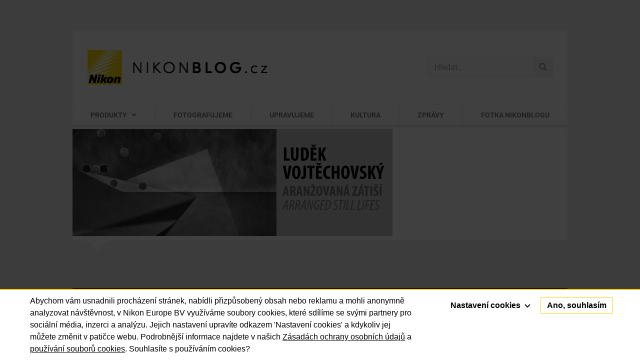

--- FILE ---
content_type: text/css; charset=utf-8
request_url: https://nikonblog.cz/wp-content/themes/nikon/meow-lightbox/css/mwl.css?v=20230213-121318&ver=2.0.4
body_size: 1146
content:
.mwl-img
{
	cursor: zoom-in;
}
.mwl
{
	position: fixed;
	z-index: 9999999;
	top: 0;
	left: 0;

	display: none;

	width: 100%;
	height: 100%;

	background: rgba(0, 0, 0, 0.95);
}
.mwl::selection
{
	background: red;
}
.mwl.visible
{
	display: flex;
	flex-direction: column;
}
.mwl.extended .mwl__metadata
{
	display: none !important;
}
.mwl .mwl__topbar
{
	position: absolute;
	z-index: 9;
	top: 0;
	left: 0;

	width: 100%;
	height: 40px;
}
.mwl .mwl__topbar .mwl__topbar__slide-counter
{
	font-family: sans-serif;
	font-size: 16px;
	line-height: 40px;

	float: left;

	margin-left: 20px;

	opacity: 0.6;
	color: white;
}
.mwl .mwl__topbar .mwl__topbar__controls
{
	line-height: 40px;

	float: right;

	margin-right: 15px;
}
.mwl .mwl__topbar .mwl__topbar__controls .mwl__topbar__controls__control
{
	position: relative;

	display: inline-block;

	margin-right: 10px;

	cursor: pointer;
	transition: opacity 0.2s;

	opacity: 0.6;
}
.mwl .mwl__topbar .mwl__topbar__controls .mwl__topbar__controls__control:hover
{
	transition: opacity 0.3s;

	opacity: 1;
}
.mwl .mwl__topbar .mwl__topbar__controls .mwl__topbar__controls__control:hover .mwl__topbar__controls__control__label
{
	visibility: visible;

	margin-top: 0;

	transition: 0.3s;

	opacity: 0.8;
}
.mwl .mwl__topbar .mwl__topbar__controls .mwl__topbar__controls__control.hidden
{
	display: none;
}
.mwl .mwl__topbar .mwl__topbar__controls .mwl__topbar__controls__control svg
{
	display: inline-block;

	height: 30px;
	margin-top: 8px;
}
.mwl .mwl__topbar .mwl__topbar__controls .mwl__topbar__controls__control svg path
{
	fill: white;
}
.mwl .mwl__topbar .mwl__topbar__controls .mwl__topbar__controls__control .mwl__topbar__controls__control__label
{
	font-family: sans-serif;
	font-size: 12px;
	line-height: 1em;

	position: absolute;
	right: 0;

	visibility: hidden;

	margin-top: 10px;
	padding: 8px 15px;

	white-space: nowrap;

	opacity: 0;
	color: rgba(255, 255, 255, 0.5);
	border-radius: 4px;
	background: #000;
}
.mwl .mwl__topbar .mwl__topbar__controls .mwl__topbar__controls__control .mwl__topbar__controls__control__label::before
{
	position: absolute;
	top: -5px;
	right: 7px;

	content: '';

	border-right: 5px solid transparent;
	border-bottom: 5px solid #000;
	border-left: 5px solid transparent;
}
.mwl .mwl__navigation__previous,
.mwl .mwl__navigation__next
{
	line-height: 16px;

	position: absolute;
	z-index: 9;
	top: 50%;

	padding: 15px 10px;

	cursor: pointer;
	transition: opacity 0.2s;

	opacity: 0.7;
	border-radius: 8px;
}
.mwl .mwl__navigation__previous:hover,
.mwl .mwl__navigation__next:hover
{
	transition: opacity 0.3s, background 0.3s;

	opacity: 1;
	background: white;
}
.mwl .mwl__navigation__previous
{
	left: 20px;

	margin-top: -25px;

	color: white;
	background: rgba(255, 255, 255, 0.3);
}
.mwl .mwl__navigation__next
{
	right: 20px;

	margin-top: -25px;

	color: white;
	background: rgba(255, 255, 255, 0.3);
}
.mwl .mwl__slider
{
	position: relative;

	display: flex;
	flex: 1;

	width: 100%;
	height: 100%;
	min-height: 0;
}
.mwl .mwl__slider.mwl-animate
{
	transition: transform 1s;
}
.mwl .mwl__slider .mwl__slider__image
{
	display: flex;
	flex-direction: column;

	min-width: 100%;
	height: 100%;

	transition: opacity 0.3s;

	opacity: 0;
}
.mwl .mwl__slider .mwl__slider__image.visible
{
	transition: opacity 0.8s 0.2s;

	opacity: 1;
}
.mwl .mwl__slider .mwl__slider__image .mwl__slider__image__thumbnail
{
	display: flex;
	overflow: hidden;
	align-items: center;
	flex: 1;
	justify-content: center;

	box-sizing: border-box;
	width: 100%;
	height: 100%;
	padding: 10px;
	padding-top: 40px;
}
.mwl .mwl__slider .mwl__slider__image .mwl__slider__image__thumbnail.high-res-loaded .mwl__slider__image__thumbnail__low-res
{
	display: none;
}
.mwl .mwl__slider .mwl__slider__image .mwl__slider__image__thumbnail img
{
	max-width: 100%;
	max-height: 100%;

	cursor: zoom-in;
	transition: transform 0.2s;
	transform: scale(1);
}
.mwl .mwl__slider .mwl__slider__image .mwl__slider__image__thumbnail img.zoomed
{
	cursor: zoom-out;
	transition: transform 0.3s;
	transform: scale(1.5);
}
.mwl .mwl__slider .mwl__slider__image .mwl__slider__image__thumbnail .mwl__slider__image__thumbnail__low-res-container
{
	position: absolute;
	top: 0;

	display: flex;
	overflow: hidden;
	align-items: center;
	justify-content: center;

	box-sizing: border-box;
	width: 100%;
	height: 100%;
	padding: inherit;
}
.mwl .mwl__slider .mwl__slider__image .mwl__slider__image__thumbnail .mwl__slider__image__thumbnail__low-res-container .mwl__slider__image__thumbnail__low-res
{
	top: 0;
	left: 0;

	cursor: progress;
}
.mwl .mwl__slider .mwl__slider__image .mwl__slider__image__thumbnail .image-map
{
	position: absolute;

	background: #321;
}
.mwl .mwl__metadata
{
	box-sizing: border-box;
	width: 80%;
	max-width: 840px;
	margin: auto;
	padding: 0;

	text-align: center;

	color: white !important;
}
.mwl .mwl__metadata h2
{
	font-size: 22px;

	margin: 20px 0;
	margin-bottom: 10px;
}
.mwl .mwl__metadata h2::before,
.mwl .mwl__metadata h2::after
{
	display: none;
}
.mwl .mwl__metadata h2,
.mwl .mwl__metadata p,
.mwl .mwl__metadata .exifs
{
	font-family: sans-serif;
}
.mwl .mwl__metadata p
{
	font-size: 16px;

	display: none;

	margin: 5px 0;

	opacity: 0.8;
}
.mwl .mwl__metadata p.visible
{
	display: block;
}
.mwl .mwl__metadata p .toggle-full-description
{
	font-family: sans-serif;
	font-size: 18px;
	font-weight: bold;

	display: inline-block;

	height: 18px;
	margin-top: 2px;
	margin-left: 10px;

	cursor: pointer;
	vertical-align: top;
}
.mwl .mwl__metadata p .toggle-full-description svg
{
	height: 18px;
}
.mwl .mwl__metadata p .toggle-full-description svg path
{
	fill: white;
}
.mwl .mwl__metadata .exifs .exif
{
	display: inline-block;

	margin: 20px 5px;
	margin-top: 0;

	opacity: 0.6;
}
.mwl .mwl__metadata .exifs .exif svg
{
	display: inline-block;

	height: 20px !important;

	vertical-align: middle;
}
.mwl .mwl__metadata .exifs .exif svg path
{
	fill: white;
}
.mwl .mwl__metadata .exifs .exif span
{
	font-size: 14px;
	line-height: 26px;

	display: inline-block;

	vertical-align: middle;
}
.mwl.light
{
	background: rgba(255, 255, 255, 0.95);
}
.mwl.light .mwl__topbar .mwl__topbar__slide-counter
{
	color: black;
}
.mwl.light .mwl__topbar .mwl__topbar__controls .mwl__topbar__controls__control svg path
{
	fill: black;
}
.mwl.light .mwl__metadata
{
	color: black !important;
}
.mwl.light .mwl__metadata p svg path
{
	fill: black;
}
.mwl.light .mwl__metadata .exifs svg path
{
	fill: black;
}


--- FILE ---
content_type: text/css; charset=utf-8
request_url: https://nikonblog.cz/wp-content/uploads/elementor/css/post-31506.css?ver=1744193246
body_size: 1709
content:
.elementor-31506 .elementor-element.elementor-element-48c6a0ac > .elementor-container > .elementor-column > .elementor-widget-wrap{align-content:center;align-items:center;}.elementor-31506 .elementor-element.elementor-element-48c6a0ac:not(.elementor-motion-effects-element-type-background), .elementor-31506 .elementor-element.elementor-element-48c6a0ac > .elementor-motion-effects-container > .elementor-motion-effects-layer{background-color:#ffffff;}.elementor-31506 .elementor-element.elementor-element-48c6a0ac{transition:background 0.3s, border 0.3s, border-radius 0.3s, box-shadow 0.3s;margin-top:60px;margin-bottom:0px;padding:40px 30px 40px 30px;}.elementor-31506 .elementor-element.elementor-element-48c6a0ac > .elementor-background-overlay{transition:background 0.3s, border-radius 0.3s, opacity 0.3s;}.elementor-31506 .elementor-element.elementor-element-3f6e0945 > .elementor-element-populated{padding:0px 0px 0px 0px;}.elementor-widget-theme-site-logo .widget-image-caption{color:var( --e-global-color-text );font-family:var( --e-global-typography-text-font-family ), Sans-serif;font-weight:var( --e-global-typography-text-font-weight );}.elementor-31506 .elementor-element.elementor-element-60297f9a{text-align:left;}.elementor-31506 .elementor-element.elementor-element-60297f9a img{width:360px;}.elementor-bc-flex-widget .elementor-31506 .elementor-element.elementor-element-114872fe.elementor-column .elementor-widget-wrap{align-items:center;}.elementor-31506 .elementor-element.elementor-element-114872fe.elementor-column.elementor-element[data-element_type="column"] > .elementor-widget-wrap.elementor-element-populated{align-content:center;align-items:center;}.elementor-31506 .elementor-element.elementor-element-114872fe.elementor-column > .elementor-widget-wrap{justify-content:flex-end;}.elementor-31506 .elementor-element.elementor-element-114872fe > .elementor-element-populated{padding:0px 0px 0px 0px;}.elementor-widget-search-form input[type="search"].elementor-search-form__input{font-family:var( --e-global-typography-text-font-family ), Sans-serif;font-weight:var( --e-global-typography-text-font-weight );}.elementor-widget-search-form .elementor-search-form__input,
					.elementor-widget-search-form .elementor-search-form__icon,
					.elementor-widget-search-form .elementor-lightbox .dialog-lightbox-close-button,
					.elementor-widget-search-form .elementor-lightbox .dialog-lightbox-close-button:hover,
					.elementor-widget-search-form.elementor-search-form--skin-full_screen input[type="search"].elementor-search-form__input{color:var( --e-global-color-text );fill:var( --e-global-color-text );}.elementor-widget-search-form .elementor-search-form__submit{font-family:var( --e-global-typography-text-font-family ), Sans-serif;font-weight:var( --e-global-typography-text-font-weight );background-color:var( --e-global-color-secondary );}.elementor-31506 .elementor-element.elementor-element-4ba8725e{width:var( --container-widget-width, 250px );max-width:250px;--container-widget-width:250px;--container-widget-flex-grow:0;align-self:center;}.elementor-31506 .elementor-element.elementor-element-4ba8725e > .elementor-widget-container{border-style:solid;border-width:1px 1px 1px 1px;border-color:#e2e1e0;border-radius:2px 2px 2px 2px;}.elementor-31506 .elementor-element.elementor-element-4ba8725e .elementor-search-form__container{min-height:35px;}.elementor-31506 .elementor-element.elementor-element-4ba8725e .elementor-search-form__submit{min-width:35px;--e-search-form-submit-text-color:rgba(101,101,101,0.61);background-color:rgba(238,238,238,0.61);}body:not(.rtl) .elementor-31506 .elementor-element.elementor-element-4ba8725e .elementor-search-form__icon{padding-left:calc(35px / 3);}body.rtl .elementor-31506 .elementor-element.elementor-element-4ba8725e .elementor-search-form__icon{padding-right:calc(35px / 3);}.elementor-31506 .elementor-element.elementor-element-4ba8725e .elementor-search-form__input, .elementor-31506 .elementor-element.elementor-element-4ba8725e.elementor-search-form--button-type-text .elementor-search-form__submit{padding-left:calc(35px / 3);padding-right:calc(35px / 3);}.elementor-31506 .elementor-element.elementor-element-4ba8725e input[type="search"].elementor-search-form__input{font-family:"Roboto", Sans-serif;font-size:16px;}.elementor-31506 .elementor-element.elementor-element-4ba8725e .elementor-search-form__input,
					.elementor-31506 .elementor-element.elementor-element-4ba8725e .elementor-search-form__icon,
					.elementor-31506 .elementor-element.elementor-element-4ba8725e .elementor-lightbox .dialog-lightbox-close-button,
					.elementor-31506 .elementor-element.elementor-element-4ba8725e .elementor-lightbox .dialog-lightbox-close-button:hover,
					.elementor-31506 .elementor-element.elementor-element-4ba8725e.elementor-search-form--skin-full_screen input[type="search"].elementor-search-form__input{color:#656565;fill:#656565;}.elementor-31506 .elementor-element.elementor-element-4ba8725e:not(.elementor-search-form--skin-full_screen) .elementor-search-form__container{background-color:#fafafa;border-width:1px 1px 1px 1px;border-radius:0px;}.elementor-31506 .elementor-element.elementor-element-4ba8725e.elementor-search-form--skin-full_screen input[type="search"].elementor-search-form__input{background-color:#fafafa;border-width:1px 1px 1px 1px;border-radius:0px;}.elementor-31506 .elementor-element.elementor-element-4ba8725e:not(.elementor-search-form--skin-full_screen) .elementor-search-form--focus .elementor-search-form__input,
					.elementor-31506 .elementor-element.elementor-element-4ba8725e .elementor-search-form--focus .elementor-search-form__icon,
					.elementor-31506 .elementor-element.elementor-element-4ba8725e .elementor-lightbox .dialog-lightbox-close-button:hover,
					.elementor-31506 .elementor-element.elementor-element-4ba8725e.elementor-search-form--skin-full_screen input[type="search"].elementor-search-form__input:focus{color:#000000;fill:#000000;}.elementor-31506 .elementor-element.elementor-element-4ba8725e:not(.elementor-search-form--skin-full_screen) .elementor-search-form--focus .elementor-search-form__container{background-color:#ffffff;}.elementor-31506 .elementor-element.elementor-element-4ba8725e.elementor-search-form--skin-full_screen input[type="search"].elementor-search-form__input:focus{background-color:#ffffff;}.elementor-31506 .elementor-element.elementor-element-4ba8725e .elementor-search-form__submit:hover{--e-search-form-submit-text-color:#656565;background-color:#eeeeee;}.elementor-31506 .elementor-element.elementor-element-4ba8725e .elementor-search-form__submit:focus{--e-search-form-submit-text-color:#656565;background-color:#eeeeee;}.elementor-31506 .elementor-element.elementor-element-6af2c5c1:not(.elementor-motion-effects-element-type-background), .elementor-31506 .elementor-element.elementor-element-6af2c5c1 > .elementor-motion-effects-container > .elementor-motion-effects-layer{background-color:#ffffff;}.elementor-31506 .elementor-element.elementor-element-6af2c5c1{border-style:solid;border-width:0px 0px 0px 0px;border-color:#dddddd;transition:background 0.3s, border 0.3s, border-radius 0.3s, box-shadow 0.3s;margin-top:0px;margin-bottom:0px;padding:0px 0px 0px 0px;z-index:10;}.elementor-31506 .elementor-element.elementor-element-6af2c5c1 > .elementor-background-overlay{transition:background 0.3s, border-radius 0.3s, opacity 0.3s;}.elementor-31506 .elementor-element.elementor-element-562aaee3 > .elementor-widget-wrap > .elementor-widget:not(.elementor-widget__width-auto):not(.elementor-widget__width-initial):not(:last-child):not(.elementor-absolute){margin-bottom:0px;}.elementor-31506 .elementor-element.elementor-element-562aaee3 > .elementor-element-populated{margin:0px 0px 0px 0px;--e-column-margin-right:0px;--e-column-margin-left:0px;padding:0px 0px 0px 0px;}.elementor-widget-nav-menu .elementor-nav-menu .elementor-item{font-family:var( --e-global-typography-primary-font-family ), Sans-serif;font-weight:var( --e-global-typography-primary-font-weight );}.elementor-widget-nav-menu .elementor-nav-menu--main .elementor-item{color:var( --e-global-color-text );fill:var( --e-global-color-text );}.elementor-widget-nav-menu .elementor-nav-menu--main .elementor-item:hover,
					.elementor-widget-nav-menu .elementor-nav-menu--main .elementor-item.elementor-item-active,
					.elementor-widget-nav-menu .elementor-nav-menu--main .elementor-item.highlighted,
					.elementor-widget-nav-menu .elementor-nav-menu--main .elementor-item:focus{color:var( --e-global-color-accent );fill:var( --e-global-color-accent );}.elementor-widget-nav-menu .elementor-nav-menu--main:not(.e--pointer-framed) .elementor-item:before,
					.elementor-widget-nav-menu .elementor-nav-menu--main:not(.e--pointer-framed) .elementor-item:after{background-color:var( --e-global-color-accent );}.elementor-widget-nav-menu .e--pointer-framed .elementor-item:before,
					.elementor-widget-nav-menu .e--pointer-framed .elementor-item:after{border-color:var( --e-global-color-accent );}.elementor-widget-nav-menu{--e-nav-menu-divider-color:var( --e-global-color-text );}.elementor-widget-nav-menu .elementor-nav-menu--dropdown .elementor-item, .elementor-widget-nav-menu .elementor-nav-menu--dropdown  .elementor-sub-item{font-family:var( --e-global-typography-accent-font-family ), Sans-serif;font-weight:var( --e-global-typography-accent-font-weight );}.elementor-31506 .elementor-element.elementor-element-776b3ed > .elementor-widget-container{margin:0px 0px 0px 0px;padding:0px 0px 0px 0px;}.elementor-31506 .elementor-element.elementor-element-776b3ed .elementor-menu-toggle{margin:0 auto;border-width:0px;border-radius:0px;}.elementor-31506 .elementor-element.elementor-element-776b3ed .elementor-nav-menu .elementor-item{font-family:"Roboto", Sans-serif;font-size:14px;font-weight:700;text-transform:uppercase;}.elementor-31506 .elementor-element.elementor-element-776b3ed .elementor-nav-menu--main .elementor-item{color:#767676;fill:#767676;padding-left:24px;padding-right:24px;padding-top:10px;padding-bottom:10px;}.elementor-31506 .elementor-element.elementor-element-776b3ed .elementor-nav-menu--main .elementor-item:hover,
					.elementor-31506 .elementor-element.elementor-element-776b3ed .elementor-nav-menu--main .elementor-item.elementor-item-active,
					.elementor-31506 .elementor-element.elementor-element-776b3ed .elementor-nav-menu--main .elementor-item.highlighted,
					.elementor-31506 .elementor-element.elementor-element-776b3ed .elementor-nav-menu--main .elementor-item:focus{color:#ffdf01;}.elementor-31506 .elementor-element.elementor-element-776b3ed .elementor-nav-menu--main:not(.e--pointer-framed) .elementor-item:before,
					.elementor-31506 .elementor-element.elementor-element-776b3ed .elementor-nav-menu--main:not(.e--pointer-framed) .elementor-item:after{background-color:#fafafb;}.elementor-31506 .elementor-element.elementor-element-776b3ed .e--pointer-framed .elementor-item:before,
					.elementor-31506 .elementor-element.elementor-element-776b3ed .e--pointer-framed .elementor-item:after{border-color:#fafafb;}.elementor-31506 .elementor-element.elementor-element-776b3ed .elementor-nav-menu--main .elementor-item.elementor-item-active{color:#ffdf01;}.elementor-31506 .elementor-element.elementor-element-776b3ed .elementor-nav-menu--main:not(.e--pointer-framed) .elementor-item.elementor-item-active:before,
					.elementor-31506 .elementor-element.elementor-element-776b3ed .elementor-nav-menu--main:not(.e--pointer-framed) .elementor-item.elementor-item-active:after{background-color:#fafafb;}.elementor-31506 .elementor-element.elementor-element-776b3ed .e--pointer-framed .elementor-item.elementor-item-active:before,
					.elementor-31506 .elementor-element.elementor-element-776b3ed .e--pointer-framed .elementor-item.elementor-item-active:after{border-color:#fafafb;}.elementor-31506 .elementor-element.elementor-element-776b3ed .elementor-nav-menu--dropdown a, .elementor-31506 .elementor-element.elementor-element-776b3ed .elementor-menu-toggle{color:#767676;fill:#767676;}.elementor-31506 .elementor-element.elementor-element-776b3ed .elementor-nav-menu--dropdown{background-color:#fafafb;}.elementor-31506 .elementor-element.elementor-element-776b3ed .elementor-nav-menu--dropdown a:hover,
					.elementor-31506 .elementor-element.elementor-element-776b3ed .elementor-nav-menu--dropdown a.elementor-item-active,
					.elementor-31506 .elementor-element.elementor-element-776b3ed .elementor-nav-menu--dropdown a.highlighted,
					.elementor-31506 .elementor-element.elementor-element-776b3ed .elementor-menu-toggle:hover{color:#ffdf01;}.elementor-31506 .elementor-element.elementor-element-776b3ed .elementor-nav-menu--dropdown a:hover,
					.elementor-31506 .elementor-element.elementor-element-776b3ed .elementor-nav-menu--dropdown a.elementor-item-active,
					.elementor-31506 .elementor-element.elementor-element-776b3ed .elementor-nav-menu--dropdown a.highlighted{background-color:#ffffff;}.elementor-31506 .elementor-element.elementor-element-776b3ed .elementor-nav-menu--dropdown a.elementor-item-active{color:#ffdf01;background-color:#ffffff;}.elementor-31506 .elementor-element.elementor-element-776b3ed .elementor-nav-menu--dropdown .elementor-item, .elementor-31506 .elementor-element.elementor-element-776b3ed .elementor-nav-menu--dropdown  .elementor-sub-item{font-size:14px;font-weight:700;text-transform:uppercase;}.elementor-31506 .elementor-element.elementor-element-776b3ed div.elementor-menu-toggle{color:#ffffff;}.elementor-31506 .elementor-element.elementor-element-776b3ed div.elementor-menu-toggle svg{fill:#ffffff;}.elementor-31506 .elementor-element.elementor-element-776b3ed div.elementor-menu-toggle:hover{color:#ffdf01;}.elementor-31506 .elementor-element.elementor-element-776b3ed div.elementor-menu-toggle:hover svg{fill:#ffdf01;}.elementor-31506 .elementor-element.elementor-element-776b3ed{--nav-menu-icon-size:20px;}.elementor-widget-divider{--divider-color:var( --e-global-color-secondary );}.elementor-widget-divider .elementor-divider__text{color:var( --e-global-color-secondary );font-family:var( --e-global-typography-secondary-font-family ), Sans-serif;font-weight:var( --e-global-typography-secondary-font-weight );}.elementor-widget-divider.elementor-view-stacked .elementor-icon{background-color:var( --e-global-color-secondary );}.elementor-widget-divider.elementor-view-framed .elementor-icon, .elementor-widget-divider.elementor-view-default .elementor-icon{color:var( --e-global-color-secondary );border-color:var( --e-global-color-secondary );}.elementor-widget-divider.elementor-view-framed .elementor-icon, .elementor-widget-divider.elementor-view-default .elementor-icon svg{fill:var( --e-global-color-secondary );}.elementor-31506 .elementor-element.elementor-element-7b75726{--divider-border-style:solid;--divider-color:#f7f7f7;--divider-border-width:5px;}.elementor-31506 .elementor-element.elementor-element-7b75726 > .elementor-widget-container{border-style:solid;border-width:2px 0px 0px 0px;border-color:#dddddd;}.elementor-31506 .elementor-element.elementor-element-7b75726 .elementor-divider-separator{width:100%;}.elementor-31506 .elementor-element.elementor-element-7b75726 .elementor-divider{padding-block-start:0px;padding-block-end:0px;}.elementor-theme-builder-content-area{height:400px;}.elementor-location-header:before, .elementor-location-footer:before{content:"";display:table;clear:both;}@media(max-width:1024px) and (min-width:768px){.elementor-31506 .elementor-element.elementor-element-3f6e0945{width:50%;}.elementor-31506 .elementor-element.elementor-element-114872fe{width:50%;}}@media(max-width:1024px){.elementor-31506 .elementor-element.elementor-element-48c6a0ac > .elementor-container{min-height:120px;}.elementor-31506 .elementor-element.elementor-element-48c6a0ac{padding:20px 20px 0px 20px;}.elementor-31506 .elementor-element.elementor-element-114872fe > .elementor-element-populated{padding:0px 0px 0px 70px;}.elementor-31506 .elementor-element.elementor-element-6af2c5c1{padding:0px 20px 15px 20px;}.elementor-31506 .elementor-element.elementor-element-562aaee3 > .elementor-element-populated{padding:0px 0px 0px 0px;}}@media(max-width:767px){.elementor-31506 .elementor-element.elementor-element-48c6a0ac > .elementor-container{min-height:50px;}.elementor-31506 .elementor-element.elementor-element-48c6a0ac{margin-top:0px;margin-bottom:0px;padding:15px 18px 15px 18px;}.elementor-31506 .elementor-element.elementor-element-3f6e0945{width:100%;}.elementor-31506 .elementor-element.elementor-element-60297f9a{text-align:center;}.elementor-31506 .elementor-element.elementor-element-60297f9a img{width:100%;}.elementor-31506 .elementor-element.elementor-element-114872fe{width:100%;}.elementor-bc-flex-widget .elementor-31506 .elementor-element.elementor-element-114872fe.elementor-column .elementor-widget-wrap{align-items:center;}.elementor-31506 .elementor-element.elementor-element-114872fe.elementor-column.elementor-element[data-element_type="column"] > .elementor-widget-wrap.elementor-element-populated{align-content:center;align-items:center;}.elementor-31506 .elementor-element.elementor-element-114872fe.elementor-column > .elementor-widget-wrap{justify-content:center;}.elementor-31506 .elementor-element.elementor-element-114872fe > .elementor-element-populated{padding:10px 0px 0px 0px;}.elementor-31506 .elementor-element.elementor-element-4ba8725e{width:100%;max-width:100%;}.elementor-31506 .elementor-element.elementor-element-6af2c5c1{padding:0px 20px 15px 20px;}.elementor-31506 .elementor-element.elementor-element-562aaee3{width:100%;}}

--- FILE ---
content_type: text/css
request_url: https://cdn.apploud.cz/cookiebar/style.css
body_size: 1692
content:
.cookie-bar .row{margin-left:auto;margin-right:auto;display:flex;flex-flow:row wrap}@media screen and (min-width:20em){.cookie-bar .row .row{margin-left:-.625rem;margin-right:-.625rem}}@media screen and (min-width:37.5625em){.cookie-bar .row .row{margin-left:-.625rem;margin-right:-.625rem}}@media screen and (min-width:75.0625em){.cookie-bar .row .row{margin-left:-.625rem;margin-right:-.625rem}}.cookie-bar .row.expanded{max-width:none}.cookie-bar .row.collapse>.column,.cookie-bar .row.collapse>.columns{padding-left:0;padding-right:0}.cookie-bar .row.collapse>.column>.row,.cookie-bar .row.collapse>.columns>.row,.cookie-bar .row.is-collapse-child{margin-left:0;margin-right:0}.cookie-bar .column,.cookie-bar .columns{flex:1 1 0px;min-width:0}@media screen and (min-width:20em){.cookie-bar .column,.cookie-bar .columns{padding-left:.625rem;padding-right:.625rem}}@media screen and (min-width:37.5625em){.cookie-bar .column,.cookie-bar .columns{padding-left:.625rem;padding-right:.625rem}}@media screen and (min-width:75.0625em){.cookie-bar .column,.cookie-bar .columns{padding-left:.625rem;padding-right:.625rem}}.cookie-bar .column.row.row,.cookie-bar .row.row.columns{float:none;display:block}.cookie-bar .row .column.row.row,.cookie-bar .row .row.row.columns{padding-left:0;padding-right:0;margin-left:0;margin-right:0}.cookie-bar .shrink{flex:0 0 auto;max-width:100%}.cookie-bar .align-top.columns,.cookie-bar .column.align-top{align-self:flex-start}.cookie-bar .align-bottom.columns,.cookie-bar .column.align-bottom{align-self:flex-end}.cookie-bar .align-middle.columns,.cookie-bar .column.align-middle{align-self:center}.cookie-bar .align-stretch.columns,.cookie-bar .column.align-stretch{align-self:stretch}.cookie-bar .row{justify-content:center;padding-left:10px;padding-right:10px;max-width:75rem;width:100%}.cookie-bar .row .row{padding-left:0;padding-right:0;max-width:none;width:auto}.cookie-bar .row .row .column,.cookie-bar .row .row .columns{margin-left:0;margin-right:0}.cookie-bar .row.collapse{margin-right:auto;margin-left:auto}.cookie-bar .row--fullwidth{max-width:none}@media screen and (min-width:64.0625em){.cookie-bar .row{max-width:75rem}}.cookie-bar{position:absolute;top:auto;right:0;bottom:0;left:0;height:auto;width:100%;background:#fff;border-top:2px solid transparent;border-color:#fed000;border-color:var(--primary,#fed000);max-height:100%;overflow:auto;-webkit-overflow-scrolling:touch}.cookie-bar *{margin:0;padding:0;font-family:inherit;color:inherit;font-size:inherit;background-position:50%;-webkit-font-smoothing:antialiased;-webkit-text-size-adjust:100%;-moz-text-size-adjust:100%;-ms-text-size-adjust:100%;text-size-adjust:100%;background-repeat:no-repeat;vertical-align:middle;outline:none}.cookie-bar button{cursor:pointer}.cookie-bar__wrapper{position:fixed;top:0;right:0;bottom:0;left:0;height:100%;width:100%;background:rgba(0,0,0,.75);z-index:10000}.cookie-bar__container{padding-top:.625rem;padding-bottom:.625rem}.cookie-bar__content,.cookie-bar__controls{flex:0 0 100%;max-width:100%}@media screen and (min-width:20em){.cookie-bar__content,.cookie-bar__controls{padding-left:.625rem;padding-right:.625rem}}@media screen and (min-width:37.5625em){.cookie-bar__content,.cookie-bar__controls{padding-left:.625rem;padding-right:.625rem}}@media screen and (min-width:75.0625em){.cookie-bar__content,.cookie-bar__controls{padding-left:.625rem;padding-right:.625rem}}.cookie-bar__content{overflow-y:hidden}.cookie-bar__link{text-decoration:underline;vertical-align:baseline}.cookie-bar__btn{padding:.25em .75em;border:none;vertical-align:baseline}.cookie-bar__btn.js-close .btn__angle{-webkit-transform:rotateX(180deg);transform:rotateX(180deg)}.cookie-bar__btn--agree,.cookie-bar__btn--settings{margin:4px}.cookie-bar__btn--settings:hover,.hover .cookie-bar__btn--settings:hover{color:#fed000;color:var(--primary,#fed000)}.cookie-bar__btn--agree{border:1px solid transparent;border-color:#fed000;border-color:var(--primary,#fed000);transition:background-color .3s ease-out}.cookie-bar__btn--agree:hover{background-color:#fed000;background-color:var(--primary,#fed000)}.cookie-bar__btn--icon{padding:0}.cookie-bar__settings{height:0;overflow:hidden}.cookie-bar__settings.js-opened{height:auto}.cookie-bar .btn,.cookie-bar button{background:transparent}.cookie-bar .btn__angle{margin:0 0 0 4px;transition:-webkit-transform .3s ease-out;transition:transform .3s ease-out;transition:transform .3s ease-out,-webkit-transform .3s ease-out}.cookie-bar .checkbox{position:relative}.cookie-bar .checkbox__input{position:absolute;z-index:5;width:14px;height:14px;left:1px;top:1px;visibility:hidden}.cookie-bar .checkbox__input:checked+.checkbox__label:before{border-color:#fed000;border-color:var(--primary,#fed000);background:#fff}.cookie-bar .checkbox__input:checked+.checkbox__label:after{opacity:1}.cookie-bar .checkbox__input:disabled+.checkbox__label{cursor:not-allowed}.cookie-bar .checkbox__input:disabled+.checkbox__label:before{border-color:#ccc;border-color:var(--gray-400,#ccc);background:#fff}.cookie-bar .checkbox__input:disabled+.checkbox__label:after{background-image:url("[data-uri]")}.cookie-bar .checkbox__label{display:inline-block;padding-left:30px;cursor:pointer}.hover .cookie-bar .checkbox__label:hover:before{border-color:#fed000;border-color:var(--primary,#fed000)}.cookie-bar .checkbox__label:before{content:"";width:18px;height:18px;position:absolute;left:0;top:1px;background:#fff;border:1px solid #000;transition:all .3s ease-out}.cookie-bar .checkbox__label:after{content:"";display:block;background-image:url("[data-uri]");background-size:14px 14px;position:absolute;z-index:10;height:14px;width:14px;text-align:center;left:3px;top:4px;opacity:0;transition:opacity .1s ease-out}.cookie-bar .controls__column{text-align:right}@media screen and (min-width:37.5625em){.cookie-bar .controls__row{justify-content:flex-end}}.cookie-bar .cookie-list{padding-top:.625rem;padding-bottom:.625rem;list-style-type:none}.cookie-bar .cookie-list .cookie-list{padding-top:0;padding-bottom:0;height:0;overflow-x:hidden}.cookie-bar .cookie-list .cookie-list .cookie-bar .cookie-list__name{margin-top:1em}.cookie-bar .cookie-list__name,.cookie-bar .cookie-list__text{padding-top:.25rem;padding-bottom:.25rem}.cookie-bar .cookie-list__name{font-weight:700}@media screen and (min-width:37.5625em){.cookie-bar__content{flex:0 0 66.66667%;max-width:66.66667%}}@media screen and (min-width:37.5625em) and (min-width:20em){.cookie-bar__content{padding-left:.625rem;padding-right:.625rem}}@media screen and (min-width:37.5625em) and (min-width:37.5625em){.cookie-bar__content{padding-left:.625rem;padding-right:.625rem}}@media screen and (min-width:37.5625em) and (min-width:75.0625em){.cookie-bar__content{padding-left:.625rem;padding-right:.625rem}}@media screen and (min-width:37.5625em){.cookie-bar__controls{flex:0 0 33.33333%;max-width:33.33333%}}@media screen and (min-width:37.5625em) and (min-width:20em){.cookie-bar__controls{padding-left:.625rem;padding-right:.625rem}}@media screen and (min-width:37.5625em) and (min-width:37.5625em){.cookie-bar__controls{padding-left:.625rem;padding-right:.625rem}}@media screen and (min-width:37.5625em) and (min-width:75.0625em){.cookie-bar__controls{padding-left:.625rem;padding-right:.625rem}}
